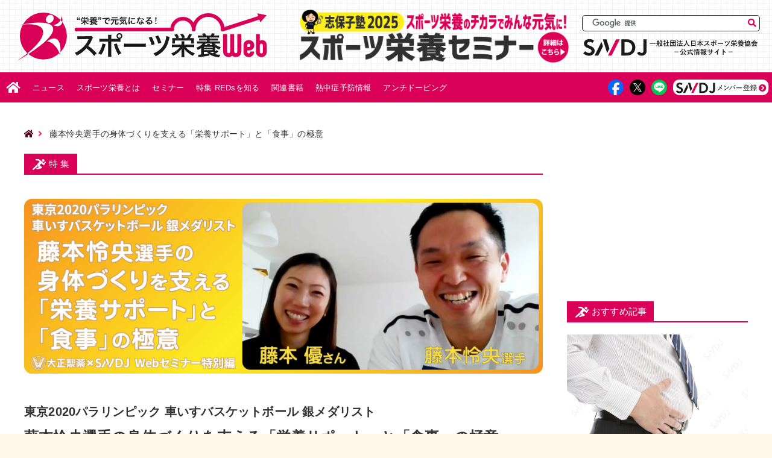

--- FILE ---
content_type: text/html; charset=UTF-8
request_url: https://sndj-web.jp/feature/support/
body_size: 61794
content:
<!DOCTYPE html>
<html lang="ja">
<head prefix="og: http://ogp.me/ns# fb: http://ogp.me/ns/fb# article: http://ogp.me/ns/article#">
<meta charset="UTF-8">
<meta content="IE=edge" http-equiv="X-UA-Compatible">
<meta content="藤本怜央選手の身体づくりを支える「栄養サポート」と「食事」の極意 | スポーツ栄養Web【一般社団法人日本スポーツ栄養協会（SNDJ）公式情報サイト】" name="title">
<meta content="" name="description">
<meta content="width=device-width, initial-scale=1" name="viewport">
<!-- ▼ sns ▼ -->
<meta content="スポーツ栄養Web【一般社団法人日本スポーツ栄養協会（SNDJ）公式情報サイト】" property="og:site_name">
<meta content="藤本怜央選手の身体づくりを支える「栄養サポート」と「食事」の極意 | スポーツ栄養Web【一般社団法人日本スポーツ栄養協会（SNDJ）公式情報サイト】" property="og:title">
<meta content="article" property="og:type">
<meta content="https://sndj-web.jp/feature/support/" property="og:url">
<meta content="https://sndj-web.jp/feature/support/images/img-mv-ogimage.jpg" property="og:image">
<meta content="" property="og:description">
<meta content="ja_JP" property="og:locale">
<meta name="twitter:card" content="summary_large_image" >
<meta name="twitter:site" content="@sndj_jp" >
<!-- ▲ sns ▲ -->
<link rel="canonical" href="https://sndj-web.jp/feature/support/"> 
<link rel="icon" href="/images/favicon.svg" type="image/svg+xml">
<link rel="icon alternate" href="/images/favicon.ico" type="image/vnd.microsoft.icon">
<link href="/images/appleTouchIcon.png" rel="apple-touch-icon-precomposed">
<link href="/news/atom.xml" rel="alternate" type="application/rss+xml">
<link href="/css/slick.css" rel="stylesheet">
<link href='/css/reset.css?v=26131222857' rel="stylesheet">
<link href='/css/common.css?v=26131222857' rel="stylesheet">
  <link href='/news/css/news.css?v=26131222857' rel="stylesheet">

<link href='/feature/support/css/support.css?v=26131222857' rel="stylesheet">
<link href="https://use.fontawesome.com/releases/v5.4.1/css/all.css" rel="stylesheet">
<title>藤本怜央選手の身体づくりを支える「栄養サポート」と「食事」の極意 | スポーツ栄養Web【一般社団法人日本スポーツ栄養協会（SNDJ）公式情報サイト】</title>
<script async src="https://www.googletagmanager.com/gtag/js?id=UA-125052380-3"></script>
<script>
window.dataLayer = window.dataLayer || [];
function gtag(){dataLayer.push(arguments);}
gtag('js', new Date());
gtag('config', 'UA-125052380-3');
</script>
<script async src="https://www.googletagmanager.com/gtag/js?id=G-51RVQNKE5Y"></script>
<script>
window.dataLayer = window.dataLayer || [];
function gtag(){dataLayer.push(arguments);}
gtag('js', new Date());
gtag('config', 'G-51RVQNKE5Y');
</script>
<script async='async' src='https://www.googletagservices.com/tag/js/gpt.js'></script>
<script>
var googletag = googletag || {};
googletag.cmd = googletag.cmd || [];
</script>
<script>
googletag.cmd.push(function() {
googletag.defineSlot('/21811407451/スポーツ栄養WEB/sndj-web_main_top', [[300, 250], [728, 90]], 'div-gpt-ad-1555507075390-0').defineSizeMapping([ [ [1148,40], [[728,90]] ], [ [0,0], [[300,250]] ] ]).addService(googletag.pubads());
googletag.defineSlot('/21811407451/スポーツ栄養WEB/sndj-web_main_middle', [[300, 250], [728, 90]], 'div-gpt-ad-1555507100226-0').defineSizeMapping([ [ [1148,40], [[728,90]] ], [ [0,0], [[300,250]] ] ]).addService(googletag.pubads());
googletag.defineSlot('/21811407451/スポーツ栄養WEB/sndj-web_main_bottom', [[300, 250], [728, 90]], 'div-gpt-ad-1555507129586-0').defineSizeMapping([ [ [1148,40], [[728,90]] ], [ [0,0], [[300,250]] ] ]).addService(googletag.pubads());
googletag.defineSlot('/21811407451/スポーツ栄養WEB/sndj-web_side_top', [[300, 250], [300, 600]], 'div-gpt-ad-1555507192801-0').addService(googletag.pubads());
googletag.defineSlot('/21811407451/スポーツ栄養WEB/sndj-web_side_middle', [300, 250], 'div-gpt-ad-1555507223593-0').addService(googletag.pubads());
googletag.defineSlot('/21811407451/スポーツ栄養WEB/sndj-web_side_bottom', [300, 250], 'div-gpt-ad-1555507254502-0').addService(googletag.pubads());
googletag.pubads().enableSingleRequest();
googletag.pubads().collapseEmptyDivs();
googletag.enableServices();
});
</script>
</head>

<body ontouchstart="">
<!-- ▼ header ▼ -->
  <header id="pageTop">
    <div class="wrap">
      <div class="siteTitle">
        <h1 class="mainTitle"><a href="/"><img alt="スポーツ栄養WEB 栄養で元気になる！" src="/images/logo-sndjweb.svg"></a></h1>
      </div>
      <div class="spInfo">
        <a href="/seminar/" onclick="gtag('event', 'クリック数', {'event_category': '広告','event_label': '志保子塾2024-inHeader'});"><img src="/images/sp-shihokojuku2023.png" alt="SNDJ志保子塾2024 ビジネスパーソンのためのスポーツ栄養セミナー"></a>
      </div>
      <div class="item">
        <div class="searchBox">
          <form action="https://google.com/cse" id="cse-search-box" method="get" name="cse-search-box" target="_blank">
            <input name="cx" type="hidden" value="010502202187969699393:ncqdcgvo2_e">
            <input name="ie" type="hidden" value="UTF-8">
            <input class="textArea" name="q" size="31" type="text">
            <input class="btn fas" name="sa" type="submit" value="&#xf002;">
          </form>
          <script src="//www.google.com/cse/brand?form=cse-search-box&lang=ja" type="text/javascript">
          </script>
        </div>
        <div class="subTitle">
          <a href="https://sndj.jp/" target="_blank" rel="noopener noreferrer"><img alt="一般社団法人日本スポーツ栄養協会 SNDJ公式情報サイト" src="/images/logo-sndj.svg"></a>
        </div>
      </div>
    </div>
  </header>
  <!-- ▲ header ▲ -->
  <!-- ▼ subHeader ▼ -->
  <div class="subHeader">
    <ul>
      <li><a href="#pageTop" class="menuBtn">
        <div>
          <span></span>
          <span></span>
          <span></span>
        </div>
      </a></li>
      <li class="menu">MENU</li>
      <li class="facebook"><a href='https://www.facebook.com/sharer/sharer.php?src=bm&u=https%3A%2F%2Fsndj-web.jp%2Ffeature%2Fsupport%2F&t=%E8%97%A4%E6%9C%AC%E6%80%9C%E5%A4%AE%E9%81%B8%E6%89%8B%E3%81%AE%E8%BA%AB%E4%BD%93%E3%81%A5%E3%81%8F%E3%82%8A%E3%82%92%E6%94%AF%E3%81%88%E3%82%8B%E3%80%8C%E6%A0%84%E9%A4%8A%E3%82%B5%E3%83%9D%E3%83%BC%E3%83%88%E3%80%8D%E3%81%A8%E3%80%8C%E9%A3%9F%E4%BA%8B%E3%80%8D%E3%81%AE%E6%A5%B5%E6%84%8F%20%7C%20%E3%82%B9%E3%83%9D%E3%83%BC%E3%83%84%E6%A0%84%E9%A4%8AWeb%E3%80%90%E4%B8%80%E8%88%AC%E7%A4%BE%E5%9B%A3%E6%B3%95%E4%BA%BA%E6%97%A5%E6%9C%AC%E3%82%B9%E3%83%9D%E3%83%BC%E3%83%84%E6%A0%84%E9%A4%8A%E5%8D%94%E4%BC%9A%EF%BC%88SNDJ%EF%BC%89%E5%85%AC%E5%BC%8F%E6%83%85%E5%A0%B1%E3%82%B5%E3%82%A4%E3%83%88%E3%80%91' target="_blank" rel="noopener noreferrer"><img alt="facebook" src="/images/sns-facebook.svg"></a></li>
      <li><a href='http://twitter.com/share?url=https%3A%2F%2Fsndj-web.jp%2Ffeature%2Fsupport%2F&text=%E8%97%A4%E6%9C%AC%E6%80%9C%E5%A4%AE%E9%81%B8%E6%89%8B%E3%81%AE%E8%BA%AB%E4%BD%93%E3%81%A5%E3%81%8F%E3%82%8A%E3%82%92%E6%94%AF%E3%81%88%E3%82%8B%E3%80%8C%E6%A0%84%E9%A4%8A%E3%82%B5%E3%83%9D%E3%83%BC%E3%83%88%E3%80%8D%E3%81%A8%E3%80%8C%E9%A3%9F%E4%BA%8B%E3%80%8D%E3%81%AE%E6%A5%B5%E6%84%8F%20%7C%20%E3%82%B9%E3%83%9D%E3%83%BC%E3%83%84%E6%A0%84%E9%A4%8AWeb%E3%80%90%E4%B8%80%E8%88%AC%E7%A4%BE%E5%9B%A3%E6%B3%95%E4%BA%BA%E6%97%A5%E6%9C%AC%E3%82%B9%E3%83%9D%E3%83%BC%E3%83%84%E6%A0%84%E9%A4%8A%E5%8D%94%E4%BC%9A%EF%BC%88SNDJ%EF%BC%89%E5%85%AC%E5%BC%8F%E6%83%85%E5%A0%B1%E3%82%B5%E3%82%A4%E3%83%88%E3%80%91&hashtags=スポーツ栄養' target="_blank" rel="noopener noreferrer"><img alt="twitter" src="/images/sns-twitter.svg"></a></li>
      <li><a href="http://line.me/R/msg/text/?https%3A%2F%2Fsndj-web.jp%2Ffeature%2Fsupport%2F" target="_blank" rel="noopener noreferrer"><img alt="LINE" src="/images/sns-line.svg"></a></li>
      <li><a href="/sndj-club/member/about.php"><img alt="SNDJメンバー登録" src="/images/btn-sndjmem.svg"></a></li>
    </ul>
  </div>
  <!-- ▲ subHeader ▲ -->
  <!-- ▼ nav ▼ -->
  <nav>
    <ul>
      <li class="home"><a href="/"><img alt="ホーム" src="/images/icon-home.svg"></a></li>
      <li><a href="/news/">ニュース</a></li>
      <li><a href="/what/">スポーツ栄養とは</a></li>
      <li><a href="/seminar/">セミナー<span>・イベント</span></a></li>
      <li><a href="/reds/">特集 REDsを知る<span class="mobileOnly">・見つける・治す・予防する</span></a></li>
      <li><a href="/book/"><span>スポーツ栄養の</span>関連書籍</a></li>
      <li><a href="/feature/heatstroke/">熱中症予防情報</a></li>


      <li><a href="/anti-doping/">アンチドーピング<span>情報</span></a></li>

      <li class="mobileOnly"><a href="/about/contact/"><span>公認スポーツ</span>栄養士を探す</a></li>
      <li class="mobileOnly"><a href="/sndj-club/about.php">SNDJクラブ会員登録</a></li>
      <li class="mobileOnly"><a href="/sndj-club/member/about.php">SNDJメンバー会員登録</a></li>
      <li class="mobileOnly"><a href="/about/description.php">このサイトについて</a></li>
      <li class="mobileOnly"><a href="/about/terms.php">利用規約</a></li>
      <li class="mobileOnly"><a href="/about/privacypolicy.php">個人情報保護方針</a></li>
      <li class="mobileOnly"><a href="/about/contact/">お問い合わせ</a></li>
      <li class="searchBox">
        <form action="https://google.com/cse" id="cse-search-box" method="get" name="cse-search-box" target="_blank">
          <input name="cx" type="hidden" value="010502202187969699393:ncqdcgvo2_e">
          <input name="ie" type="hidden" value="UTF-8">
          <input class="textArea" name="q" size="31" type="text">
          <input class="btn fas" name="sa" type="submit" value="&#xf002;">
        </form>
        <script src="//www.google.com/cse/brand?form=cse-search-box&lang=ja" type="text/javascript"></script>
      </li>
      <li  class="sns facebook"><a href='https://www.facebook.com/sharer/sharer.php?src=bm&u=https%3A%2F%2Fsndj-web.jp%2Ffeature%2Fsupport%2F&t=%E8%97%A4%E6%9C%AC%E6%80%9C%E5%A4%AE%E9%81%B8%E6%89%8B%E3%81%AE%E8%BA%AB%E4%BD%93%E3%81%A5%E3%81%8F%E3%82%8A%E3%82%92%E6%94%AF%E3%81%88%E3%82%8B%E3%80%8C%E6%A0%84%E9%A4%8A%E3%82%B5%E3%83%9D%E3%83%BC%E3%83%88%E3%80%8D%E3%81%A8%E3%80%8C%E9%A3%9F%E4%BA%8B%E3%80%8D%E3%81%AE%E6%A5%B5%E6%84%8F%20%7C%20%E3%82%B9%E3%83%9D%E3%83%BC%E3%83%84%E6%A0%84%E9%A4%8AWeb%E3%80%90%E4%B8%80%E8%88%AC%E7%A4%BE%E5%9B%A3%E6%B3%95%E4%BA%BA%E6%97%A5%E6%9C%AC%E3%82%B9%E3%83%9D%E3%83%BC%E3%83%84%E6%A0%84%E9%A4%8A%E5%8D%94%E4%BC%9A%EF%BC%88SNDJ%EF%BC%89%E5%85%AC%E5%BC%8F%E6%83%85%E5%A0%B1%E3%82%B5%E3%82%A4%E3%83%88%E3%80%91' target="_blank" rel="noopener noreferrer"><img alt="facebook" src="/images/sns-facebook.svg"></a></li>
      <li  class="sns twitter"><a href='http://twitter.com/share?url=https%3A%2F%2Fsndj-web.jp%2Ffeature%2Fsupport%2F&text=%E8%97%A4%E6%9C%AC%E6%80%9C%E5%A4%AE%E9%81%B8%E6%89%8B%E3%81%AE%E8%BA%AB%E4%BD%93%E3%81%A5%E3%81%8F%E3%82%8A%E3%82%92%E6%94%AF%E3%81%88%E3%82%8B%E3%80%8C%E6%A0%84%E9%A4%8A%E3%82%B5%E3%83%9D%E3%83%BC%E3%83%88%E3%80%8D%E3%81%A8%E3%80%8C%E9%A3%9F%E4%BA%8B%E3%80%8D%E3%81%AE%E6%A5%B5%E6%84%8F%20%7C%20%E3%82%B9%E3%83%9D%E3%83%BC%E3%83%84%E6%A0%84%E9%A4%8AWeb%E3%80%90%E4%B8%80%E8%88%AC%E7%A4%BE%E5%9B%A3%E6%B3%95%E4%BA%BA%E6%97%A5%E6%9C%AC%E3%82%B9%E3%83%9D%E3%83%BC%E3%83%84%E6%A0%84%E9%A4%8A%E5%8D%94%E4%BC%9A%EF%BC%88SNDJ%EF%BC%89%E5%85%AC%E5%BC%8F%E6%83%85%E5%A0%B1%E3%82%B5%E3%82%A4%E3%83%88%E3%80%91&hashtags=スポーツ栄養' target="_blank" rel="noopener noreferrer"><img alt="twitter" src="/images/sns-twitter.svg"></a></li>
      <li  class="sns line"><a href="http://line.me/R/msg/text/?https%3A%2F%2Fsndj-web.jp%2Ffeature%2Fsupport%2F" target="_blank" rel="noopener noreferrer"><img alt="LINE" src="/images/sns-line.svg"></a></li>
      <li class="sns sndjMember"><a href="/sndj-club/member/about.php"><img alt="SNDJメンバー登録" src="/images/btn-sndjmem.svg"></a></li>
      <li class="sns spBtn">
        <a href='https://www.facebook.com/sharer/sharer.php?src=bm&u=https%3A%2F%2Fsndj-web.jp%2Ffeature%2Fsupport%2F&t=%E8%97%A4%E6%9C%AC%E6%80%9C%E5%A4%AE%E9%81%B8%E6%89%8B%E3%81%AE%E8%BA%AB%E4%BD%93%E3%81%A5%E3%81%8F%E3%82%8A%E3%82%92%E6%94%AF%E3%81%88%E3%82%8B%E3%80%8C%E6%A0%84%E9%A4%8A%E3%82%B5%E3%83%9D%E3%83%BC%E3%83%88%E3%80%8D%E3%81%A8%E3%80%8C%E9%A3%9F%E4%BA%8B%E3%80%8D%E3%81%AE%E6%A5%B5%E6%84%8F%20%7C%20%E3%82%B9%E3%83%9D%E3%83%BC%E3%83%84%E6%A0%84%E9%A4%8AWeb%E3%80%90%E4%B8%80%E8%88%AC%E7%A4%BE%E5%9B%A3%E6%B3%95%E4%BA%BA%E6%97%A5%E6%9C%AC%E3%82%B9%E3%83%9D%E3%83%BC%E3%83%84%E6%A0%84%E9%A4%8A%E5%8D%94%E4%BC%9A%EF%BC%88SNDJ%EF%BC%89%E5%85%AC%E5%BC%8F%E6%83%85%E5%A0%B1%E3%82%B5%E3%82%A4%E3%83%88%E3%80%91' target="_blank" rel="noopener noreferrer"><img alt="facebook" src="/images/sns-facebook.svg"></a>
        <a href='http://twitter.com/share?url=https%3A%2F%2Fsndj-web.jp%2Ffeature%2Fsupport%2F&text=%E8%97%A4%E6%9C%AC%E6%80%9C%E5%A4%AE%E9%81%B8%E6%89%8B%E3%81%AE%E8%BA%AB%E4%BD%93%E3%81%A5%E3%81%8F%E3%82%8A%E3%82%92%E6%94%AF%E3%81%88%E3%82%8B%E3%80%8C%E6%A0%84%E9%A4%8A%E3%82%B5%E3%83%9D%E3%83%BC%E3%83%88%E3%80%8D%E3%81%A8%E3%80%8C%E9%A3%9F%E4%BA%8B%E3%80%8D%E3%81%AE%E6%A5%B5%E6%84%8F%20%7C%20%E3%82%B9%E3%83%9D%E3%83%BC%E3%83%84%E6%A0%84%E9%A4%8AWeb%E3%80%90%E4%B8%80%E8%88%AC%E7%A4%BE%E5%9B%A3%E6%B3%95%E4%BA%BA%E6%97%A5%E6%9C%AC%E3%82%B9%E3%83%9D%E3%83%BC%E3%83%84%E6%A0%84%E9%A4%8A%E5%8D%94%E4%BC%9A%EF%BC%88SNDJ%EF%BC%89%E5%85%AC%E5%BC%8F%E6%83%85%E5%A0%B1%E3%82%B5%E3%82%A4%E3%83%88%E3%80%91&hashtags=スポーツ栄養' target="_blank" rel="noopener noreferrer"><img alt="twitter" src="/images/sns-twitter.svg"></a>
        <a href="http://line.me/R/msg/text/?https%3A%2F%2Fsndj-web.jp%2Ffeature%2Fsupport%2F" target="_blank" rel="noopener noreferrer"><img alt="LINE" src="/images/sns-line.svg"></a>
        <a href="/sndj-club/member/about.php"><img alt="SNDJメンバー登録" src="/images/btn-sndjmem.svg"></a>
      </li>
    </ul>
  </nav>
  <!-- ▲ nav ▲ -->
  
<!-- ▼ main ▼ -->
<main>
<!-- ▼ container ▼ -->
<div class="container">
<!-- ▼ container-l ▼ -->
<div class="container-l">

<div class="breadcrumb">
<ul>
<li><a href="/"><i class="fas fa-home"></i></a></li>
<li>藤本怜央選手の身体づくりを支える「栄養サポート」と「食事」の極意</li>
</ul>
</div>








<!-- ▼ article ▼ -->
<article>
<div class="cornerTitle">
<div class="wrap">特 集</div>
</div>

<div class="titleArea tokusyu-creatine">
<div class="img-mobile"><img src="images/img-mv-mobile.jpg" alt="東京2020パラリンピック 車いすバスケットボール 銀メダリスト 藤本怜央選手の身体づくりを支える「栄養サポート」と「食事」の極意"></div><div class="img-pc"><img src="images/img-mv-pc.jpg" alt="東京2020パラリンピック 車いすバスケットボール 銀メダリスト 藤本怜央選手の身体づくりを支える「栄養サポート」と「食事」の極意"></div>
<h1 class="bold"><span>東京2020パラリンピック 車いすバスケットボール 銀メダリスト</span><br>
藤本怜央選手の身体づくりを支える「栄養サポート」と「食事」の極意</h1>
</div>

<div class="information">
<div class="date">2022年11月25日 公開</div>
</div>
<!-- ▼ flexwrap ▼ -->
<div class="flexwrap">
<!-- ▼ entryBody ▼ -->
<div class="entryBody">

<p class="bold">
2022年5月、車いすバスケ パラリンピック銀メダリスト・藤本怜央選手を迎えて開催した大正製薬株式会社主催・一般社団法人日本スポーツ栄養協会（SNDJ）後援のWebセミナー『勝つための糖質摂取とエネルギーマネジメント』は、おかげさまで約1,000名に参加いただいた大好評のセミナーでした（<a href="https://sndj-web.jp/news/001772.php" target="_blank" rel="noopener noreferrer">詳細はこちら</a>）。
</p>
<p class="bold">
セミナーでは、藤本選手の栄養サポートを長年行っている鈴木志保子SNDJ理事長とともに、どのように身体づくりを行ってきたかを食生活から振り返るなか、藤本選手の奥様・優さんによる食生活手料理のすばらしさに皆が感動。視聴者アンケートでもレシピを教えてほしい！ との声が多数寄せられました。そこで今回、食生活談義の様子と、リクエストの多かったメニューのレシピを特別にご紹介する特別編をお届けいたします！
</p>

<h2>目次 -CONTENTS-</h2>
<div class="waku-support">
<p style="margin-bottom: 10px;"><a href="index.php">このコーナーについて</a></p>

<div><a href="https://sndj-web.jp/feature/support/001.php">１．藤本怜央選手の身体づくり</a></div>

<div><a href="https://sndj-web.jp/feature/support/002.php">２．トップアスリートの食事「朝食」</a></div>

<div><a href="https://sndj-web.jp/feature/support/003.php">３．トップアスリートの食事「昼食」</a></div>

<div><a href="https://sndj-web.jp/feature/support/004.php">４．トップアスリートの食事「夕食」</a></div>

<div><a href="https://sndj-web.jp/feature/support/005.php">５．特製メニューのレシピ公開！「発酵スパイスカレー」「お手軽グラノーラ」</a></div>

<div><a href="https://sndj-web.jp/feature/support/006.php">６．藤本怜央選手への応援メッセージ（一部抜粋紹介）</a></div>

</div>

<h2>藤本選手のプロフィール</h2>
<div class="bg-food">
<p class="newsVisual"><img src="images/img-pro-1.jpg" alt="藤本 怜央 選手"></p>
<h3 class="largeCap">藤本 怜央（ふじもと れお）</h3>
<p>
静岡県出身。SUS所属。車いすバスケットボール選手。ドイツ・ブンデスリーガ「RSVランディル（<a href="https://rsvlahndill.de/" target="_blank" rel="noopener noreferrer">RSV Lahn-Dill</a>）」、日本では「<a href="https://miyagimax.net/" target="_blank" rel="noopener noreferrer">宮城MAX</a>」、車いすバスケットボール男子日本代表選手として活躍中。
</p>
<p>
小学3年生の春、交通事故で右足の膝下を失う。義足を履き、小学時代は主にサッカー、中・高校時代はバスケットボールに熱中。高校の終わりに出会った車いすバスケットに魅せられ、「立ってやるより、スピーディーで面白いバスケットができる」と思い車いすバスケットボールに転向。
</p>
<p>
日本選手権11連覇。パラリンピック5大会連続出場。東京2020パラリンピックではチームの大黒柱として、銀メダル獲得に貢献。2021年シーズンからドイツにRSVランディルに所属し、ドイツブンデスリーガ、ユーロリーグでの優勝を目指す。
</p>
<p>
◆こちらで「RSV Lahn-Dill」の試合が視聴できます<br>
<a href="https://sportdeutschland.tv/rsvlahndill" target="_blank" rel="noopener noreferrer">SPORT DEUTSCHLAND.TV</a>
</p>
<p>
<div class="textC caption"><img src="images/img-pro-2.webp" alt="藤本 怜央 選手">
<p class="textL">
2021年には東京2020パラリンピックで銀メダルを獲得（写真左）し、2022年5月には所属するRSVランディルでドイツブンデスリーガを制覇（写真右）。藤本選手とともにトロフィーを掲げているのは、日本代表、RSVランディルのチームメイト・香西宏昭 選手
</p>
</div>

<h4>主な実績</h4>
<ul>
<li>東京2020パラリンピック2位</li>
<li>2019アジアオセアニアチャンピョンシップ4位</li>
<li>2019三菱電機ワールドチャレンジカップ3位</li>
<li>2019天皇杯第47回日本車いすバスケットボール選手権大会優勝（11連覇）</li>
<li>パラリンピック5大会連続出場（アテネ・北京・ロンドン・リオデジャネイロ・東京）</li>
</ul>
<p class="button">
<a href="https://www.sus-athlete.com/?cn=100005" target="_blank" rel="noopener noreferrer">藤本怜央オフィシャルブログ</a>
</p>
<p class="newsVisual"><a class="imgLink" href="https://brand.taisho.co.jp/lipovitan/sports/" target="_blank" rel="noopener noreferrer"><img src="https://sndj-web.jp/feature/support/tn-lipovitan-for-sports.jpg" alt="リポビタン for Sports ブランドサイト"></a></p>
<div class="button">
<a href="https://brand.taisho.co.jp/lipovitan/sports/" target="_blank" rel="noopener noreferrer">リポビタン for Sports ブランドサイト</a>
</div>
</div>



</div>
<!-- ▲ entryBody ▲ -->
<!-- ▼ snsButton ▼ -->
<div class="snsButton sticky">
              <div class="wrap">
                <div><a class="sns-facebook" href='https://www.facebook.com/sharer/sharer.php?src=bm&u=https%3A%2F%2Fsndj-web.jp%2Ffeature%2Fsupport%2F&t=%E8%97%A4%E6%9C%AC%E6%80%9C%E5%A4%AE%E9%81%B8%E6%89%8B%E3%81%AE%E8%BA%AB%E4%BD%93%E3%81%A5%E3%81%8F%E3%82%8A%E3%82%92%E6%94%AF%E3%81%88%E3%82%8B%E3%80%8C%E6%A0%84%E9%A4%8A%E3%82%B5%E3%83%9D%E3%83%BC%E3%83%88%E3%80%8D%E3%81%A8%E3%80%8C%E9%A3%9F%E4%BA%8B%E3%80%8D%E3%81%AE%E6%A5%B5%E6%84%8F%20%7C%20%E3%82%B9%E3%83%9D%E3%83%BC%E3%83%84%E6%A0%84%E9%A4%8AWeb%E3%80%90%E4%B8%80%E8%88%AC%E7%A4%BE%E5%9B%A3%E6%B3%95%E4%BA%BA%E6%97%A5%E6%9C%AC%E3%82%B9%E3%83%9D%E3%83%BC%E3%83%84%E6%A0%84%E9%A4%8A%E5%8D%94%E4%BC%9A%EF%BC%88SNDJ%EF%BC%89%E5%85%AC%E5%BC%8F%E6%83%85%E5%A0%B1%E3%82%B5%E3%82%A4%E3%83%88%E3%80%91' target="_blank" rel="noopener noreferrer"><img alt="facebook" src="/images/sns-facebook.svg"></a></div>
                <div><a class="sns-twitter" href='http://twitter.com/share?url=https%3A%2F%2Fsndj-web.jp%2Ffeature%2Fsupport%2F&text=%E8%97%A4%E6%9C%AC%E6%80%9C%E5%A4%AE%E9%81%B8%E6%89%8B%E3%81%AE%E8%BA%AB%E4%BD%93%E3%81%A5%E3%81%8F%E3%82%8A%E3%82%92%E6%94%AF%E3%81%88%E3%82%8B%E3%80%8C%E6%A0%84%E9%A4%8A%E3%82%B5%E3%83%9D%E3%83%BC%E3%83%88%E3%80%8D%E3%81%A8%E3%80%8C%E9%A3%9F%E4%BA%8B%E3%80%8D%E3%81%AE%E6%A5%B5%E6%84%8F%20%7C%20%E3%82%B9%E3%83%9D%E3%83%BC%E3%83%84%E6%A0%84%E9%A4%8AWeb%E3%80%90%E4%B8%80%E8%88%AC%E7%A4%BE%E5%9B%A3%E6%B3%95%E4%BA%BA%E6%97%A5%E6%9C%AC%E3%82%B9%E3%83%9D%E3%83%BC%E3%83%84%E6%A0%84%E9%A4%8A%E5%8D%94%E4%BC%9A%EF%BC%88SNDJ%EF%BC%89%E5%85%AC%E5%BC%8F%E6%83%85%E5%A0%B1%E3%82%B5%E3%82%A4%E3%83%88%E3%80%91&hashtags=スポーツ栄養' target="_blank" rel="noopener noreferrer"><img alt="Twitter" src="/images/sns-twitter.svg"></a></div>
                <div><a class="sns-line" href='http://line.me/R/msg/text/?https%3A%2F%2Fsndj-web.jp%2Ffeature%2Fsupport%2F' target="_blank" rel="noopener noreferrer"><img alt="LINE" src="/images/sns-line.svg"></a></div>
              </div>
            </div>

<!-- ▲ snsButton ▲ -->
</div>
<!-- ▲ flexwrap ▲ -->

</article>
<!-- ▲ article ▲ -->
<!-- ▼ adArea ▼ -->
<div class="adArea">
<div id='div-gpt-ad-1555507075390-0'>
<script>googletag.cmd.push(function() { googletag.display('div-gpt-ad-1555507075390-0'); });</script>
</div>
</div>
<!-- ▲ adArea ▲ -->
<!-- ▼ ニュース・トピックス ▼ -->
<div class="cornerTitle">
<div class="wrap">ニュース・トピックス</div>
</div>
<!-- ▼ box-a ▼ -->
<div class="box-a">

<div class="item">
<div class="thumbnail">
<a href="https://sndj-web.jp/news/003733.php">

<img  src="https://sndj-web.jp/news/images/tn-20190710.jpg" alt="週末にまとめて運動しても体力向上に有効　香港の5千人規模の横断研究の報告">

</a>
</div>
<div class="summary">
<div class="date">2026年01月31日</div>
<div class="tag">

<a href="https://sndj-web.jp/news/genki/">元気・健康</a>

</div>
<div class="title"><a href="https://sndj-web.jp/news/003733.php">週末にまとめて運動しても体力向上に有効　香港の5千人規模の横断研究の報告</a></div>
</div>
</div>

<div class="item">
<div class="thumbnail">
<a href="https://sndj-web.jp/news/003735.php">

<img  src="https://sndj-web.jp/news/images/tn-003735.jpg" alt="スポーツ審判員の約2割が不安や抑うつ傾向　年齢・女性であること・経験・試合スケジュールなどがリスク">

</a>
</div>
<div class="summary">
<div class="date">2026年01月30日</div>
<div class="tag">

<a href="https://sndj-web.jp/news/genki/">元気・健康</a>

</div>
<div class="title"><a href="https://sndj-web.jp/news/003735.php">審判の2割が不安や抑うつ傾向　年齢・女性であること・経験・試合スケジュールなどリスク</a></div>
</div>
</div>

<div class="item">
<div class="thumbnail">
<a href="https://sndj-web.jp/news/003734.php">

<img  src="https://sndj-web.jp/news/images/tn-001905.jpg" alt="男子は身体的でチームメイトから、女子は心理的で指導者から　スポーツにおける子ども虐待を性差で検証　システマティックレビュー">

</a>
</div>
<div class="summary">
<div class="date">2026年01月29日</div>
<div class="tag">

<a href="https://sndj-web.jp/news/children/">子ども・部活動</a>

</div>
<div class="title"><a href="https://sndj-web.jp/news/003734.php">男子は身体的で仲間から、女子は心理的で指導者から　スポーツにおける子ども虐待を性差で検証</a></div>
</div>
</div>

<div class="item">
<div class="thumbnail">
<a href="https://sndj-web.jp/news/003730.php">

<img  src="https://sndj-web.jp/news/images/tn-003730.jpg" alt="夜中に目が覚める原因は栄養不足？ 高齢者の睡眠の質の低下に栄養不良とフレイルが関連">

</a>
</div>
<div class="summary">
<div class="date">2026年01月28日</div>
<div class="tag">

<a href="https://sndj-web.jp/news/counseling/">栄養指導</a>

</div>
<div class="title"><a href="https://sndj-web.jp/news/003730.php">夜中に目が覚める原因は栄養不足？ 高齢者の睡眠の質の低下に栄養不良とフレイルが関連</a></div>
</div>
</div>

<div class="item">
<div class="thumbnail">
<a href="https://sndj-web.jp/news/003729.php">

<img  src="https://sndj-web.jp/news/images/tn-003729.jpg" alt="日本の食品ロスは毎日「茶碗一膳ぶん」、年間500万トン　消費者庁が『食品ロス削減ガイドブック』公開">

</a>
</div>
<div class="summary">
<div class="date">2026年01月27日</div>
<div class="tag">

<a href="https://sndj-web.jp/news/counseling/">栄養指導</a>

</div>
<div class="title"><a href="https://sndj-web.jp/news/003729.php">日本の食品ロスは毎日「茶碗一膳ぶん」、年間500万トン　『食品ロス削減ガイドブック』公開</a></div>
</div>
</div>

<div class="item">
<div class="thumbnail topicsLabel_recommend">
<a href="https://sndj-web.jp/news/003725.php">

<img  src="https://sndj-web.jp/news/images/tn-20190920.jpg" alt="WHOが初の「肥満治療におけるGLP-1薬の国際ガイドライン」策定　GLP-1薬・食事・運動の包括的アプローチ強調">

</a>
</div>
<div class="summary">
<div class="date">2026年01月26日</div>
<div class="tag">

<a href="https://sndj-web.jp/news/counseling/">栄養指導</a>

</div>
<div class="title"><a href="https://sndj-web.jp/news/003725.php">WHO「肥満治療におけるGLP-1薬の国際ガイドライン」 GLP-1薬・食事・運動の包括的アプローチ強調</a></div>
</div>
</div>

<div class="item">
<div class="thumbnail">
<a href="https://sndj-web.jp/news/003728.php">

<img  src="https://sndj-web.jp/news/images/tn-20190328.jpg" alt="小学生の体力向上に「運動」「スクリーンタイム管理」「睡眠」の相乗効果が関連　早稲田大学">

</a>
</div>
<div class="summary">
<div class="date">2026年01月25日</div>
<div class="tag">

<a href="https://sndj-web.jp/news/children/">子ども・部活動</a>

</div>
<div class="title"><a href="https://sndj-web.jp/news/003728.php">小学生の体力向上に「運動」「スクリーンタイム管理」「睡眠」の相乗効果が関連</a></div>
</div>
</div>

<div class="item">
<div class="thumbnail topicsLabel_recommend">
<a href="https://sndj-web.jp/news/003727.php">

<img  src="https://sndj-web.jp/news/images/tn-003727.jpg" alt="食塩摂取量は平均9.6gとなり過去12年間で最低　令和6年「国民健康・栄養調査」②【栄養、身体活動、睡眠、飲酒、喫煙の状況】">

</a>
</div>
<div class="summary">
<div class="date">2026年01月24日</div>
<div class="tag">

<a href="https://sndj-web.jp/news/counseling/">栄養指導</a>

</div>
<div class="title"><a href="https://sndj-web.jp/news/003727.php">食塩摂取量は平均9.6gとなり過去12年間で最低　令和6年「国民健康・栄養調査」②</a></div>
</div>
</div>

<div class="item">
<div class="thumbnail topicsLabel_recommend">
<a href="https://sndj-web.jp/news/003726.php">

<img  src="https://sndj-web.jp/news/images/tn-20200121.jpg" alt="糖尿病が強く疑われる人は約1,100万人で継続して増加　令和6年「国民健康・栄養調査」①【体格、生活習慣、糖尿病、身体の状況】">

</a>
</div>
<div class="summary">
<div class="date">2026年01月24日</div>
<div class="tag">

<a href="https://sndj-web.jp/news/statistics/">調査・統計</a>

</div>
<div class="title"><a href="https://sndj-web.jp/news/003726.php">糖尿病が強く疑われる人は約1,100万人で継続して増加　令和6年「国民健康・栄養調査」①</a></div>
</div>
</div>

</div>
<div class="buttonWide forNews">
<a href="/news/">もっと見る</a>
</div>
<!-- ▲ box-a ▲ -->
<!-- ▲ ニュース・トピックス ▲ -->
<!-- ▼ adArea ▼ -->
<div class="adArea">
<div id='div-gpt-ad-1555507100226-0'>
<script>googletag.cmd.push(function() { googletag.display('div-gpt-ad-1555507100226-0'); });</script>
</div>
</div>
<!-- ▲ adArea ▲ -->
<!-- ▼ seminar ▼ -->
<div class="seminar-wrap"></div>
<!-- ▲ seminar ▲ -->
<!-- ▼ box-c ▼ -->
<div class="box-c">
<div class="item">
            <div class="cornerTitle">
              <div class="wrap">REDsを知る</div>
            </div><a href="/reds/"><img alt="スポーツ栄養とは" src="/reds/images/img-1.png"></a>
            <ul>
              <li>
                <div class="tag">
                  Chapter1
                </div>
                <div class="title">
                  <a href="/reds/">特集「REDsを知る・見つける・治す・予防する」</a>
                </div>
                <ul>
                <li><a href="/reds/01/01.php">1. はじめに「IOCコンセンサスリポートとは」</a></li>
                <li><a href="/reds/01/02.php">2. REDsを知る</a></li>
                <li><a href="/reds/01/03.php">3. REDsを見つける</a></li>
                <li><a href="/reds/01/04.php">4. REDsを治す・予防する</a></li>
                <li><a href="/reds/01/05.php">5. おわりに「スポーツからREDsをなくすために」</a></li>
              </ul></li>
              <li>
                <div class="tag">
                  Chapter2
                </div>
                <div class="title">
                  <a href="/reds/tools/">配布・学習・指導用ツール ダウンロード</a>
                </div>
              </li>
              <li>
                <div class="tag">
                  Chapter3
                </div>
                <div class="title">
                  <a href="/reds/under-construction.php">REDs関連情報</a>
                </div>
              </li>
            </ul>
          </div><div class="item">
  <div class="cornerTitle">
    <div class="wrap">トップアスリートの食事</div>
  </div>
  <a href="/feature/support/">
    <img alt="東京2020パラリンピック 車いすバスケットボール 銀メダリスト藤本怜央選手の身体づくりを支える「栄養サポート」と「食事」の極意" src="/images/tn-fujimoto.webp">
  </a>
  <ul>
    <li>
      <div class="tag">Chapter1 </div>
      <div class="title">
        <a href="/feature/support/001.php">藤本怜央選手の身体づくり</a>
      </div>
    </li>
    <li>
      <div class="tag">Chapter2 </div>
      <div class="title">
        <a href="/feature/support/002.php">トップアスリートの食事「朝食」</a>
      </div>
    </li>
    <li>
      <div class="tag">Chapter3 </div>
      <div class="title">
        <a href="/feature/support/003.php">トップアスリートの食事「昼食」</a>
      </div>
    </li>
    <li>
      <div class="tag">Chapter4 </div>
      <div class="title">
        <a href="/feature/support/004.php">トップアスリートの食事「夕食」</a>
      </div>
    </li>
    <li>
      <div class="tag">Chapter5 </div>
      <div class="title">
        <a href="/feature/support/005.php">特製メニューのレシピ公開！</a>
      </div>
    </li>
    <li>
      <div class="tag">Chapter6 </div>
      <div class="title">
        <a href="/feature/support/006.php">藤本怜央選手への応援メッセージ</a>
      </div>
    </li>
    <li>
      <div class="tag">Chapter0 </div>
      <div class="title">
        <a href="/feature/support/">このコーナーについて</a>
      </div>
    </li>
  </ul>
</div></div>
<!-- ▲ box-c ▲ -->
<!-- ▼ adArea ▼ -->
<div class="adArea">
<div id='div-gpt-ad-1555507129586-0'>
<script>googletag.cmd.push(function() { googletag.display('div-gpt-ad-1555507129586-0'); });</script>
</div>
</div>
<!-- ▲ adArea ▲ -->
<!-- ▼ box-b ▼ -->
<div class="box-c">
<div class="item">
            <div class="cornerTitle">
              <div class="wrap">スポーツ栄養とは</div>
            </div><a href="/what/"><img alt="スポーツ栄養とは" src="/images/tn-what.jpg"></a>
            <ul>
              <li>
                <div class="tag">
                  Chapter1
                </div>
                <div class="title">
                  <a href="/what/">スポーツ栄養とは</a>
                </div>
              </li>
              <li>
                <div class="tag">
                  Chapter2
                </div>
                <div class="title">
                  <a href="/what/#c2">公認スポーツ栄養士とは</a>
                </div>
              </li>
              <li>
                <div class="tag">
                  Chapter3
                </div>
                <div class="title">
                  <a href="/what/#c3">さまざまなシーンでのスポーツ栄養</a>
                </div>
              </li>
              <li>
                <div class="tag">
                  Chapter4
                </div>
                <div class="title">
                  <a href="/what/#c4">スポーツ栄養で日本を元気に！</a> 
                </div>
              </li>
            </ul>
          </div>
<div class="item">
            <div class="cornerTitle">
              <div class="wrap">アンチドーピング情報</div>
            </div><a href="/anti-doping/"><img alt="アンチドーピング情報" src="/images/tn-anti-doping.png"></a>
            <ul>
              <li>
                <div class="tag">
                  Chapter0
                </div>
                <div class="title">
                  <a href="/anti-doping/">はじめよう！アンチ・ドーピング習慣</a>
                </div>
              </li>
              <li>
                <div class="tag">
                  Chapter1
                </div>
                <div class="title">
                  <a href="/anti-doping/chapter1.php">サプリメントの活用</a>
                </div>
              </li>
              <li>
                <div class="tag">
                  Chapter2
                </div>
                <div class="title">
                  <a href="/anti-doping/chapter2.php">アンチ・ドーピング活動の基礎知識</a>
                </div>
              </li>
              <li>
                <div class="tag">
                  Chapter3
                </div>
                <div class="title">
                  <a href="/anti-doping/chapter3/">安全性の高い認証プログラムを通過した商品リスト</a>
                </div>
              </li>
            </ul>
          </div>
</div>
<!-- ▲ box-b ▲ -->
<!-- ▼ box-c ▼ -->
<div class="box-c">
<div class="item">
            <div class="cornerTitle">
              <div class="wrap">SNDJクラブ会員登録</div>
            </div><a href="/sndj-club/about.php"><img alt="SNDJクラブ会員登録" src="/images/tn-sndjClub.png"></a>
            <p class="text">スポーツ栄養の情報を得たい方、関心のある方はどなたでも無料でご登録いただけます。下記よりご登録ください！</p>
            <div class="button">
              <a href="/sndj-club/about.php">登録はこちら</a>
            </div>
          </div>
<div class="item">
            <div class="cornerTitle">
              <div class="wrap">SNDJメンバー登録</div>
            </div><a href="/sndj-club/member/about.php"><img alt="SNDJメンバー登録" src="/images/tn-member.jpg"></a>
            <p class="text">公認スポーツ栄養士・管理栄養士・栄養士向けのスキルアップセミナーや交流会の開催、専門情報の共有、お仕事相談などを行います。下記よりご登録ください！</p>
            <div class="button">
              <a href="/sndj-club/member/about.php">登録はこちら</a>
            </div>
          </div>
</div>
<!-- ▲ box-c ▲ -->
<!-- ▼ box-c ▼ -->
<div class="box-c">
<div class="item">
              <div class="cornerTitle">
                <div class="wrap">特集</div>
              </div>
              <ul class="box-c_banner">
                <li><a href="/feature/heatstroke/"><img alt="熱中症予防情報" src="/images/slide-20210727.jpg">熱中症予防情報</a></li>
                <li><a href="/news/000101.php"><img alt="SNDJユニフォーム注文受付中" src="/images/slide-20190509.png">SNDJユニフォーム注文受付中！</a></li>
              </ul>
            </div><div class="item">
            <div class="cornerTitle">
              <div class="wrap">元気”いなり”プロジェクト</div>
            </div><a href="/feature/genki-inari/"><img alt="元気”いなり”プロジェクト" src="/feature/images/genki-inari/thumbnail.jpg"></a>
            
            <ul>
              <li>
                <div class="tag">
                  はじめに
                </div>
                <div class="title">
                  <a href="/feature/genki-inari/">「スポーツ栄養で元気づくり推進委員会」と共催企業</a>
                </div>
              </li>
              <li>
                <div class="tag">
                  第1回　キックオフ座談会
                </div>
                <div class="title">
                  <a href="/feature/genki-inari/01.php">「いなり寿司」をアスリートに勧める理由とは？</a>
                </div>
              </li>
              <li>
                <div class="tag">
                  第2回　横浜FC
                </div>
                <div class="title">
                  <a href="/feature/genki-inari/02.php">運動後の補食としてのいなり寿司 ✕ 横浜FC</a>
                </div>
              </li>
              <li>
                <div class="tag">
                  第3回　横浜FC　パフォーマンスアップのための食生活１
                </div>
                <div class="title">
                  <a href="/feature/genki-inari/03.php">南 雄太選手・田代真一選手インタビュー</a>
                </div>
              </li>
              <li>
                <div class="tag">
                  第4回　横浜FC　パフォーマンスアップのための食生活２
                </div>
                <div class="title">
                  <a href="/feature/genki-inari/04.php">佐藤謙介選手・斉藤光毅選手インタビュー</a>
                </div>
              </li>
              <li>
                <div class="tag">
                  第5回　日本体育大学ウエイトリフティング部
                </div>
                <div class="title">
                  <a href="/feature/genki-inari/05.php">大学生アスリートの身体づくりと食生活</a>
                </div>
              </li>
              <li>
                <div class="tag">
                  第6回　横浜FCサッカースクール
                </div>
                <div class="title">
                  <a href="/feature/genki-inari/06.php">ジュニアアスリートの発育・発達と食事</a>
                </div>
              </li>
            </ul>
          </div>
</div>
<!-- ▲ box-c ▲ -->

<!-- ▼ 新型コロナ特集　目次 ▼ -->
<div id="mokuji-covid19-common">
<div class="cornerTitle">
<div class="wrap">新型コロナウイルス感染症</div>
</div>

<div class="mokuji-covid19-common">
<a href="https://sndj-web.jp/feature/covid-19/"><div class="img-mobile"><img src="/feature/images/covid-19/mainVisual-mobile.jpg" alt="スポーツ栄養で日本を元気に！　新型コロナウイルス感染症情報"></div><div class="img-pc"><img src="/feature/images/covid-19/mainVisual-pc.jpg" alt="スポーツ栄養で日本を元気に！　新型コロナウイルス感染症情報"></div></a>

<div class="wrap">
<div class="corner">
<a href="/feature/covid-19/guide/01.php">
<div class="wrap2">
<div class="icon"><img class="noShadow" src="/feature/images/covid-19/icon-rensai.png" alt="連載「新型コロナウイルスで自粛中の食生活ガイド」"></div>
<div class="title">連載「新型コロナウイルスで<br class="pcOnly">自粛中の食生活ガイド」</div>
</div>
<div class="text">鈴木志保子理事長による連載です。コロナに負けないカラダをつくるためのノウハウをご紹介します。</div>
</a>
</div>

<div class="corner">
<a href="https://sndj-web.jp/feature/covid-19/movie/">
<div class="wrap2">
<div class="icon"><img class="noShadow" src="/feature/images/covid-19/icon-youtube.png" alt="【SNDJ動画】鈴木志保子と公認スポーツ栄養士による「元気が出る食事」"></div>
<div class="title">【SNDJ動画】公認スポーツ栄養士による元気が出る食事</div>
</div>
<div class="text">公認スポーツ栄養士の知識や経験から「元気になる」ためのアイディアをご紹介。動画による連載です。</div>
</a>
</div>
<div class="corner">
<a href="/feature/covid-19/survey/">
<div class="wrap2">
<div class="icon"><img class="noShadow" src="/feature/images/covid-19/icon-question.png" alt="新型コロナウイルス自粛生活における環境変化についてのアンケート調査結果"></div>
<div class="title">SNDJアンケート「新型コロナ自粛生活における環境変化について」</div>
</div>
<div class="text">日本スポーツ栄養協会が行った新型コロナに関するアンケート調査の結果報告です。</div>
</a>
</div>
<div class="corner">
<a href="https://sndj-web.jp/news/covid-19/">
<div class="wrap2">
<div class="icon"><img class="noShadow" src="/feature/images/covid-19/icon-news.png" alt="新型コロナウイルスに関するニュース・トピックス"></div>
<div class="title">新型コロナウイルスに関する<br class="pcOnly">ニュース・トピックス</div>
</div>
<div class="text">スポーツ栄養Webで配信した新型コロナウイルス感染症に関するニュース・トピックスです。</div>
</a>
</div>

<div class="corner">
<a href="https://sndj-web.jp/feature/covid-19/link.php">
<div class="wrap2">
<div class="icon"><img class="noShadow" src="/feature/images/covid-19/icon-links.png" alt="お役立ちリンク集"></div>
<div class="title">お役立ちリンク集</div>
</div>
<div class="text">国内外の新型コロナウイルス感染症に関するリンク集です。掲載情報は随時更新。</div>
</a>
</div>

<div class="corner">
<a href="https://sndj-web.jp/feature/covid-19/">
<div class="wrap2">
<div class="icon"><img class="noShadow" src="/feature/images/covid-19/icon-message.png" alt="鈴木志保子理事長メッセージ"></div>
<div class="title">いま、スポーツ栄養にできること</div>
</div>
</a>
</div>

</div>
</div>
</div>


<!-- ▲ 新型コロナ特集　目次 ▲ --></div>
<!-- ▲ container-l ▲ -->
<!-- ▼ container-r ▼ -->
<div class="container-r">
<!-- ▼ adArea ▼ -->
<div class="adArea">
<div id='div-gpt-ad-1555507192801-0'>
<script>googletag.cmd.push(function() { googletag.display('div-gpt-ad-1555507192801-0'); });</script>
</div>
</div>

<!-- ▲ adArea ▲ -->
<!-- ▼ おすすめ記事 ▼ -->
<!-- ▼ おすすめ記事 ▼ -->
<div id="container-r_osusume" >
<div class="cornerTitle">
<div class="wrap">おすすめ記事</div>
</div>

<div class="item">
<div class="thumbnail">
<a href="https://sndj-web.jp/news/003725.php">

<img  src="https://sndj-web.jp/news/images/tn-20190920.jpg" alt="WHOが初の「肥満治療におけるGLP-1薬の国際ガイドライン」策定　GLP-1薬・食事・運動の包括的アプローチ強調">

</a>
</div>
<div class="summary">
<div class="date">2026年01月26日</div>
<div class="tag">

<a href="https://sndj-web.jp/news/counseling/">栄養指導</a>

</div>
<div class="title"><a href="https://sndj-web.jp/news/003725.php">WHO「肥満治療におけるGLP-1薬の国際ガイドライン」 GLP-1薬・食事・運動の包括的アプローチ強調</a></div>
</div>
</div>
<!-- Separator for PageBute -->

<div class="item">
<div class="thumbnail">
<a href="https://sndj-web.jp/news/003727.php">

<img  src="https://sndj-web.jp/news/images/tn-003727.jpg" alt="食塩摂取量は平均9.6gとなり過去12年間で最低　令和6年「国民健康・栄養調査」②【栄養、身体活動、睡眠、飲酒、喫煙の状況】">

</a>
</div>
<div class="summary">
<div class="date">2026年01月24日</div>
<div class="tag">

<a href="https://sndj-web.jp/news/counseling/">栄養指導</a>

</div>
<div class="title"><a href="https://sndj-web.jp/news/003727.php">食塩摂取量は平均9.6gとなり過去12年間で最低　令和6年「国民健康・栄養調査」②</a></div>
</div>
</div>
<!-- Separator for PageBute -->

<div class="item">
<div class="thumbnail">
<a href="https://sndj-web.jp/news/003726.php">

<img  src="https://sndj-web.jp/news/images/tn-20200121.jpg" alt="糖尿病が強く疑われる人は約1,100万人で継続して増加　令和6年「国民健康・栄養調査」①【体格、生活習慣、糖尿病、身体の状況】">

</a>
</div>
<div class="summary">
<div class="date">2026年01月24日</div>
<div class="tag">

<a href="https://sndj-web.jp/news/statistics/">調査・統計</a>

</div>
<div class="title"><a href="https://sndj-web.jp/news/003726.php">糖尿病が強く疑われる人は約1,100万人で継続して増加　令和6年「国民健康・栄養調査」①</a></div>
</div>
</div>
<!-- Separator for PageBute -->

<div class="item">
<div class="thumbnail">
<a href="https://sndj-web.jp/news/003731.php">

<img class="obj-l"  src="https://sndj-web.jp/news/images/tn-000820.jpg" alt="日本人アスリート向けに開発された食品摂取頻度調査票（FFQ）は中学生にも適用可能">

</a>
</div>
<div class="summary">
<div class="date">2026年01月23日</div>
<div class="tag">

<a href="https://sndj-web.jp/news/snd/">スポーツ栄養</a>

</div>
<div class="title"><a href="https://sndj-web.jp/news/003731.php">日本人アスリート向けに開発された食品摂取頻度調査票（FFQ）は中学生にも適用可能</a></div>
</div>
</div>
<!-- Separator for PageBute -->

<div class="item">
<div class="thumbnail">
<a href="https://sndj-web.jp/news/003722.php">

<img  src="https://sndj-web.jp/news/images/tn-003722.jpg" alt="【あじこらぼ】2025年に最も読まれた記事トップ20を発表　栄養の現場で活かせる情報・ツールが満載！">

</a>
</div>
<div class="summary">
<div class="date">2026年01月15日</div>
<div class="tag">

<a href="https://sndj-web.jp/news/counseling/">栄養指導</a>

</div>
<div class="title"><a href="https://sndj-web.jp/news/003722.php">【あじこらぼ】2025年に最も読まれた記事トップ20を発表　栄養の現場で活かせる情報・ツールが満載！</a></div>
</div>
</div>
<!-- Separator for PageBute -->

<div class="item">
<div class="thumbnail">
<a href="https://sndj-web.jp/news/003714.php">

<img class="obj-r"  src="https://sndj-web.jp/news/images/tn-003714.jpg" alt="【1/27開催！無料セミナーご案内】第2回はチーズとミルクレシピ！みんなで見る学ぶ牛乳・乳製品のはなし「Online Milk Academy」">

</a>
</div>
<div class="summary">
<div class="date">2026年01月13日</div>
<div class="tag">

<a href="https://sndj-web.jp/news/seminar/">セミナー・イベント</a>

</div>
<div class="title"><a href="https://sndj-web.jp/news/003714.php">【1/27開催！無料セミナーご案内】第2回はチーズとミルクレシピ！「Online Milk Academy（ミルアカ）」</a></div>
</div>
</div>
<!-- Separator for PageBute -->

<div class="item">
<div class="thumbnail">
<a href="https://sndj-web.jp/news/003703.php">

<img class="obj-l"  src="https://sndj-web.jp/news/images/tn-003703.jpg" alt="スポーツ栄養Web「2025年に最も読まれたニュース・トピックス　トップ30」">

</a>
</div>
<div class="summary">
<div class="date">2025年12月30日</div>
<div class="tag">

<a href="https://sndj-web.jp/news/snd/">スポーツ栄養</a>

</div>
<div class="title"><a href="https://sndj-web.jp/news/003703.php">スポーツ栄養Web「2025年に最も読まれたニュース・トピックス　トップ30」</a></div>
</div>
</div>
<!-- Separator for PageBute -->

<div class="item">
<div class="thumbnail">
<a href="https://sndj-web.jp/news/003674.php">

<img  src="https://sndj-web.jp/news/images/tn-003674.jpg" alt="『女性アスリートダイアリー2026』“書く”と“読む”でセルフマネジメント！ 大幅アップデートで新登場！">

</a>
</div>
<div class="summary">
<div class="date">2025年12月03日</div>
<div class="tag">

<a href="https://sndj-web.jp/news/woman/">女性</a>

</div>
<div class="title"><a href="https://sndj-web.jp/news/003674.php">『女性アスリートダイアリー2026』“書く”と“読む”でセルフマネジメント！ 大幅アップデートで新登場！</a></div>
</div>
</div>
<!-- Separator for PageBute -->

<div class="item">
<div class="thumbnail">
<a href="https://sndj-web.jp/news/003672.php">

<img  src="https://sndj-web.jp/news/images/tn-001224.jpg" alt="【参加無料】小・中学生の健康を支える調査研究報告会を神奈川県立保健福祉大学で開催">

</a>
</div>
<div class="summary">
<div class="date">2025年11月28日</div>
<div class="tag">

<a href="https://sndj-web.jp/news/children/">子ども・部活動</a>

</div>
<div class="title"><a href="https://sndj-web.jp/news/003672.php">【参加無料】小・中学生の健康を支える調査研究報告会を神奈川県立保健福祉大学で開催</a></div>
</div>
</div>
<!-- Separator for PageBute -->

<div class="item">
<div class="thumbnail">
<a href="https://sndj-web.jp/news/003595.php">

<img  src="https://sndj-web.jp/news/images/tn-001014.jpg" alt="プロテニス選手の栄養戦略を国際テニス連盟など3団体が共同提言　栄養管理の実践指針やREDsや水分補給の課題などを示す">

</a>
</div>
<div class="summary">
<div class="date">2025年10月14日</div>
<div class="tag">

<a href="https://sndj-web.jp/news/snd/">スポーツ栄養</a>

</div>
<div class="title"><a href="https://sndj-web.jp/news/003595.php">テニス選手の栄養戦略を国際3団体が提言　栄養管理の指針やREDsや水分補給の課題など示す</a></div>
</div>
</div>
<!-- Separator for PageBute -->

</div>
<!-- ▲ おすすめ記事 ▲ --><!-- ▲ おすすめ記事 ▲ -->
<div class="mokuji appendTo">
<div class="cornerTitle">
<div class="wrap">ニュース・トピックス</div>
</div>
<ul>
          
          <li><a href="https://sndj-web.jp/news/snd/">スポーツ栄養</a></li>
          
          <li><a href="https://sndj-web.jp/news/counseling/">栄養指導</a></li>
          
          <li><a href="https://sndj-web.jp/news/genki/">元気・健康</a></li>
          
          <li><a href="https://sndj-web.jp/news/athlete/">アスリート</a></li>
          
          <li><a href="https://sndj-web.jp/news/children/">子ども・部活動</a></li>
          
          <li><a href="https://sndj-web.jp/news/senior/">高齢者</a></li>
          
          <li><a href="https://sndj-web.jp/news/woman/">女性</a></li>
          
          <li><a href="https://sndj-web.jp/news/anti-doping/">アンチ・ドーピング</a></li>
          
          <li><a href="https://sndj-web.jp/news/heatstroke/">熱中症・水分補給</a></li>
          
          <li><a href="https://sndj-web.jp/news/reds/">REDs・エネルギー不足</a></li>
          
          <li><a href="https://sndj-web.jp/news/paper/">論文・文献</a></li>
          
          <li><a href="https://sndj-web.jp/news/statistics/">調査・統計</a></li>
          
          <li><a href="https://sndj-web.jp/news/public/">行政機関</a></li>
          
          <li><a href="https://sndj-web.jp/news/seminar/">セミナー・イベント</a></li>
          
          <li><a href="https://sndj-web.jp/news/sndj/">SNDJ</a></li>
          
          <li><a href="/news/covid-19/">新型コロナウイルス</a></li>
          </ul>
</div>
<!-- ▼ adArea ▼ -->
<div class="adArea">
<div id='div-gpt-ad-1555507223593-0'>
<script>googletag.cmd.push(function() { googletag.display('div-gpt-ad-1555507223593-0'); });</script>
</div>
</div>
<div class="adArea">
<a href="/book/"><img src="/book/images/20220131_bookBanner.jpg" srcset="/book/images/20220131_bookBanner.jpg 1x, /book/images/20220131_bookBanner@2x.jpg 2x" alt="スポーツ栄養・栄養サポート関連書籍のデータベース"></a>
</div><!-- ▲ adArea ▲ -->
<!-- ▼ seminar ▼ -->
<div class="seminarList">
<div class="cornerTitle">
<div class="wrap">セミナー・イベント情報</div>
</div>
<ul>


<li><p>
2026年2月17日（火）13:30～17:00
</p>　<span class="place">Webセミナー</span><a class="title" href="https://sndj-web.jp/seminar/003519.php">【志保子塾2025後期】ビジネスパーソンのためのスポーツ栄養セミナー第5回「アスリートにおける栄養面の課題〜増量、エネルギー不足、貧血、疲労骨折を中心に〜」</a>
<div class="target">関連企業・団体関係者、競技関係者、公認スポーツ栄養士、管理栄養士、栄養士</div></li>

<li><p>
2026年3月10日（火）13:30～17:00
</p>
　<span class="place">Webセミナー</span><a class="title" href="https://sndj-web.jp/seminar/003520.php">【志保子塾2025後期】ビジネスパーソンのためのスポーツ栄養セミナー第6回「対象アスリート別栄養管理〜ジュニアアスリート、女性アスリート、パラアスリートを中心に〜」</a>
<div class="target">関連企業・団体関係者、競技関係者、公認スポーツ栄養士、管理栄養士、栄養士</div></li>

</ul>
<div class="button">
<a href="/seminar/">もっと見る</a>
</div>
</div>
<!-- ▲ seminar ▲ -->
<!-- ▼ キーワード ▼ -->
<div class="keyword">
          <div class="cornerTitle">
            <div class="wrap">キーワード</div>
          </div>
<ul>
          
          <li><a href="https://sndj-web.jp/news/snd/">スポーツ栄養</a></li>
          
          <li><a href="https://sndj-web.jp/news/counseling/">栄養指導</a></li>
          
          <li><a href="https://sndj-web.jp/news/genki/">元気・健康</a></li>
          
          <li><a href="https://sndj-web.jp/news/athlete/">アスリート</a></li>
          
          <li><a href="https://sndj-web.jp/news/children/">子ども・部活動</a></li>
          
          <li><a href="https://sndj-web.jp/news/senior/">高齢者</a></li>
          
          <li><a href="https://sndj-web.jp/news/woman/">女性</a></li>
          
          <li><a href="https://sndj-web.jp/news/anti-doping/">アンチ・ドーピング</a></li>
          
          <li><a href="https://sndj-web.jp/news/heatstroke/">熱中症・水分補給</a></li>
          
          <li><a href="https://sndj-web.jp/news/reds/">REDs・エネルギー不足</a></li>
          
          <li><a href="https://sndj-web.jp/news/paper/">論文・文献</a></li>
          
          <li><a href="https://sndj-web.jp/news/statistics/">調査・統計</a></li>
          
          <li><a href="https://sndj-web.jp/news/public/">行政機関</a></li>
          
          <li><a href="https://sndj-web.jp/news/seminar/">セミナー・イベント</a></li>
          
          <li><a href="https://sndj-web.jp/news/sndj/">SNDJ</a></li>
          
          <li><a href="/news/covid-19/">新型コロナウイルス</a></li>
          </ul>
        </div>
<!-- ▲ キーワード ▲ -->
<!-- ▼ adArea ▼ -->
<div class="adArea sticky">
<div id='div-gpt-ad-1555507254502-0'>
<script>googletag.cmd.push(function() { googletag.display('div-gpt-ad-1555507254502-0'); });</script>
</div>
</div>
<!-- ▲ adArea ▲ -->
</div>
<!-- ▲ container-r ▲ -->
</div>
<!-- ▲ container ▲ -->
</main>
<!-- ▲ main ▲ -->
<!-- ▼ footer ▼ -->
<!-- ▼ footer ▼ -->
  <footer>
    <div class="wrap">
      <!-- ▼ このサイトについて ▼ -->
      <div class="siteTitle">
        <div class="mainTitle">
        <a href="/"><img alt="スポーツ栄養WEB -栄養で元気になる！-" src="/images/logo-sndjweb-white.svg"></a>
        </div>一般社団法人日本スポーツ栄養協会 公式情報サイト「スポーツ栄養Web」は、スポーツ栄養に特化したウェブメディアです。スポーツ栄養の正しい知識と活用の意義を広め、その”チカラ”を通じて日本を元気にします！
      </div><!-- ▲ このサイトについて ▲ -->
      <!-- ▼ サイトマップ ▼ -->
      <div class="sitemap">
        <div class="title">
          CONTENTS
        </div>
        <div class="wrap">
          <div class="menu">
            <ul>
              <li>
                <a href="/news/">ニュース・トピックス</a>
              </li>
              <li>
                <a href="/seminar/">セミナー・イベント情報</a>
              </li>
              <li>
                <a href="/what/">スポーツ栄養とは</a>
              </li>
              <li>
                <a href="/anti-doping/">アンチドーピング情報</a>
              </li>
              
            </ul>
          </div>
          <div class="menu">
            <ul>
              <li>
                <a href="/feature/genki-inari/" >元気”いなり”プロジェクト</a>
              </li>
              <li>
                <a href="/sndj-club/about.php" >SNDJクラブ会員登録</a>
              </li>
              <li>
                <a href="/sndj-club/member/about.php" >SNDJメンバー会員登録</a>
              </li>
              <li>
                <a href="/about/contact/">公認スポーツ栄養士を探す</a>
              </li>
            </ul>
          </div>
          <div class="menu">
            <ul>
              <li>
                <a href="/about/description.php">このサイトについて</a>
              </li>
              <li>
                <a href="/about/terms.php">利用規約</a>
              </li>
              <li>
                <a href="/about/privacypolicy.php">個人情報保護方針</a>
              </li>
              <li>
                <a href="/about/contact/">お問い合わせ</a>
              </li>
            </ul>
          </div>
        </div>
      </div><!-- ▲ サイトマップ ▲ -->
    </div>
    <div class="copyright">
      copyright &#169; Sports Nutrition and Dietitian Japan. all rights reserved.
    </div>
  </footer>
  <!-- ▲ footer ▲ -->
  <!-- ▼ totop ▼ -->
  <div class="pageTop">
    <a href="#pageTop">このページのトップへ</a>
  </div>
  <!-- ▲ totop ▲ -->
<!-- ▲ footer ▲ -->
<script src="https://ajax.googleapis.com/ajax/libs/jquery/1.12.4/jquery.min.js"></script>
<script src="/js/slick.min.js"></script>

<script src='/js/stickyfill.min.js?v=26131222857'></script>
<script src="https://cdn.jsdelivr.net/clipboard.js/1.5.13/clipboard.min.js"></script>
<script src='/js/config.js?v=26131222857'></script>
<script src="/js/config-top.js"></script>
<script src="/js/picturefill.min.js" async></script>


<script type="text/javascript">
var clipboard = new Clipboard('.copy_btn');
$(function(){
$('.copy_btn').click(function(){
$(this).addClass('copied');
$(this).text('コピーしました！');
});
});
</script>
</body>
</html>


--- FILE ---
content_type: text/html; charset=utf-8
request_url: https://www.google.com/recaptcha/api2/aframe
body_size: 117
content:
<!DOCTYPE HTML><html><head><meta http-equiv="content-type" content="text/html; charset=UTF-8"></head><body><script nonce="iU7hycCQAu4tyIhJawxC-A">/** Anti-fraud and anti-abuse applications only. See google.com/recaptcha */ try{var clients={'sodar':'https://pagead2.googlesyndication.com/pagead/sodar?'};window.addEventListener("message",function(a){try{if(a.source===window.parent){var b=JSON.parse(a.data);var c=clients[b['id']];if(c){var d=document.createElement('img');d.src=c+b['params']+'&rc='+(localStorage.getItem("rc::a")?sessionStorage.getItem("rc::b"):"");window.document.body.appendChild(d);sessionStorage.setItem("rc::e",parseInt(sessionStorage.getItem("rc::e")||0)+1);localStorage.setItem("rc::h",'1769898543345');}}}catch(b){}});window.parent.postMessage("_grecaptcha_ready", "*");}catch(b){}</script></body></html>

--- FILE ---
content_type: text/css
request_url: https://sndj-web.jp/news/css/news.css?v=26131222857
body_size: 11240
content:
@charset "utf-8";

/* ------------------------------------------------ */
/* 20190509 SNDJユニフォーム記事
------------------------------------------------ */

main .entryBody .sndj-wear h2 {
border-top: 2px solid #da0057;
border-bottom: 2px solid #da0057;
}

main .entryBody .sndj-wear h2:before {
font-family: "Font Awesome 5 Free";
content: "\f553";
margin-right: .5em;
color: #DA0057
}

main .entryBody .sndj-wear .price {
//border-bottom: 2px solid #da0057;
margin-bottom: 30px;
margin-top: -20px;
text-align: right;
}

/* ------------------------------------------------ */
/* アンチ・ドーピングニュース記事下の目次
------------------------------------------------ */

main .entryBody .anti-doping-mokuji {
margin-bottom: 30px;
}

main .entryBody .anti-doping-mokuji span:after {
content: "　";
}
main .entryBody .anti-doping-mokuji .mobileOnly {
display: none !important;
}

/* ------------------------------------------------ */
/* 20190725 熱中症
------------------------------------------------ */

main article .entryBody .table-heatstroke {
margin-bottom: 30px;
}

main article .entryBody .table-heatstroke table {
font-size: 1.4rem;
}
main article .entryBody .table-heatstroke table td {
border-bottom: 1px solid #a9a9a9;
padding: .5em;
}

main article .entryBody .table-heatstroke table tr:nth-child(1) {
border-top: 1px solid #a9a9a9;
}

main article .entryBody .table-heatstroke table .col1,
main article .entryBody .table-heatstroke table .col2 {
width: 10%;
background: #fcee21;
font-weight: bold;
text-align: center;
}

main article .entryBody .table-heatstroke table .col3,
main article .entryBody .table-heatstroke table .col4 {
background: #fbb03b;
font-weight: bold;
text-align: center;
}

main article .entryBody .table-heatstroke table .col5,
main article .entryBody .table-heatstroke table .col6 {
background: #f7931e;
font-weight: bold;
text-align: center;
}

main article .entryBody .table-heatstroke table .col7,
main article .entryBody .table-heatstroke table .col8 {
background: #f15a24;
font-weight: bold;
text-align: center;
}

main article .entryBody .table-heatstroke table .col9,
main article .entryBody .table-heatstroke table .col10 {
background: #ed1c24;
font-weight: bold;
text-align: center;
}

/* ------------------------------------------------ */
/* 20191226 ニュースランキング
------------------------------------------------ */

main article .ranking {
margin-bottom: 30px;
}
main article .ranking ul {
list-style: none;
margin: 0;
padding: 0;
}

main article .ranking ul li {
border-bottom: 1px dotted #da0057;
padding: 10px;
padding-left: 3em;
text-indent: -3em;
}

main article .ranking ul li.hitoketa {
padding-left: 2em;
text-indent: -2em;
}

main article .ranking ul li span {
//font-weight: bold;
//font-size: 1.8rem;
}

/* ------------------------------------------------ */
/* 特集クレアチン 20200304
------------------------------------------------ */

/* タイトル
------------------------------------------------ */

main article .titleArea.tokusyu-creatine .img-mobile,
main article .titleArea.tokusyu-creatine .img-pc {
margin-bottom: 40px;
}
main article .titleArea.tokusyu-creatine .img-pc {
display: none;
}

@media print, screen and (min-width: 769px) {
main article .titleArea.tokusyu-creatine .img-pc {
display: block;
}
main article .titleArea.tokusyu-creatine .img-mobile {
display: none;
}
}

/* 
------------------------------------------------ */

main article .tokusyu-creatine .lead {
font-size: 1.6rem;
font-weight: bold;
}

main article .tokusyu-creatine .v1-table-1 {
margin-bottom: 30px;
margin: 0 auto 30px;
}

@media print, screen and (min-width: 769px) {
main article .tokusyu-creatine .v1-table-1 {
width: 70%;
}
}

main article .tokusyu-creatine .v1-table-1 .title {
background: #6497D0;
font-weight: bold;
color: #fff;
}

main article .tokusyu-creatine .v1-table-1 .wrap-flex {
display: flex;
justify-content: space-between;
text-align: center;
margin-bottom: 10px;
}

main article .tokusyu-creatine .v1-table-1 .wrap-flex .box-l {
width: 49%;
}
main article .tokusyu-creatine .v1-table-1 .wrap-flex .box-r {
width: 49%;
}

main article .tokusyu-creatine .waku {
border-color: #6497D0;
}

main article .tokusyu-creatine .vol3-indent {
padding-left: 5em;
text-indent: -5em;
list-style: none;
margin: 0 0 30px;
}

/* 20200501 コロナ表組み
------------------------------------------------ */
main .entryBody .table-left .table-000695 td:first-child {
font-weight: bold;
}

@media screen and (max-width: 1023px) {
main .entryBody .table-left .table-000695.smallCap {
font-size: 1.4rem;
}

main .entryBody .table-left .table-000695 thead {
display: none;
}
main .entryBody .table-left .table-000695 .thead {
display: none;
}

main .entryBody .table tr:nth-child(odd),
main .entryBody .table-left tr:nth-child(odd) {
background: none;
}

main .entryBody .table.even tr:nth-child(odd),
main .entryBody .table-left.even tr:nth-child(odd) {
background: none;
}

main .entryBody .table.even tr:nth-child(even),
main .entryBody .table-left.even tr:nth-child(even) {
background: none;
}

main .entryBody .table-left .table-000695 br.pcOnly {
display: none;
}

main .entryBody .table-left .table-000695 .textC {
text-align: left;
display: inline;
}

main .entryBody  .table-left .table-000695 tr,
main .entryBody  .table-left .table-000695 td {
display: block;
width: 100%;
position: relative;
}

main .entryBody .table-left .table-000695 td {
border-bottom: 1px dotted #B5B5B5;
}

main .entryBody .table-left .table-000695 td.case1:after {
content: "の場合";
}
main .entryBody .table-left .table-000695 td.case2:after {
content: "の摂取";
}

main .entryBody .table-left .table-000695 td:first-child {
border: none;
background: #eee;
}


main .entryBody .table-left .table-000695 td:nth-child(2):before {
content: "予防：";
font-weight: bold;
}

main .entryBody .table-left .table-000695 td:nth-child(3):before {
content: "治療：";
font-weight: bold;
}

main .entryBody .table-left .table-000695 td:nth-child(4):before {
content: "用量：";
font-weight: bold;
}

main .entryBody .table-left .table-000695 td:nth-child(5):before {
content: "補給源の例：";
font-weight: bold;
}
}

/* copyBtn 20200925
------------------------------------------------ */

.copyBtn {
  text-align: center;
  font-size: 1.4rem;
margin-bottom: 30px;
}
.copyBtn .copy_btn {
  display: inline-block;
  padding: 10px 40px;
  color: #fff;
  background: #00BC71;
  background: #1DAB5A;
  border-radius: 6px;
  -webkit-transition: all 0.4s linear;
  transition: all 0.4s linear;
cursor: pointer;
}
.copyBtn .copy_btn:after {
  font-family: 'Font Awesome 5 Free';
  content: "\f0c5";
  margin-left: .5em;
  font-weight: bold;
font-size: 1.6rem;
}
.copyBtn .copy_btn.copied:after {
  font-family: 'Font Awesome 5 Free';
  content: "\f14a";
  margin-left: .5em;
  font-weight: bold;
font-size: 1.6rem;
}
.copyBtn .copy_btn:hover {
  text-decoration: none;
  background: #008900;
  box-shadow: 0 5px 10px 5px rgba(0, 0, 0, 0.25);
  transform: translateY(-5px);
}
.copyBtn .copy_btn:active {
  box-shadow: none;
  transform: translateY(0);
}

/* ------------------------------------------------ */
/* 20201102
------------------------------------------------ */

.fig_yoko {
text-align: center;
font-size: 1.4rem;
}

.fig_yoko_wrap {
margin-bottom: 30px;
}

.fig_title {
font-weight: bold;
}

.fig_title_2lines {
font-weight: bold;
text-align: left;
}

.fig_caption {
text-align: left;
}

@media print, screen and (min-width: 960px) {
.fig_yoko {
display: flex;
justify-content: space-between;
margin-bottom: 30px;

}
.fig_yoko_wrap {
width: calc(50% - 20px);
margin-bottom: 0;
}

.fig_yoko_wrap img {
width: 90%;
height: auto;
}

}

/* ------------------------------------------------ */

.seminar-profile li {
list-style: none;
overflow: hidden;
padding-top: 1em;
padding-bottom: 1em;
border-bottom: 1px dotted #3e3e3e;
}

.seminar-profile li .photo {
width: 150px;
float: left;
margin-right: 1em
}

/* 20210407
------------------------------------------------ */

#sndj-info {
margin-bottom: 30px;
text-align: center;
}

#sndj-info img {
width: 600px;
height: auto;
}

/* 20210520
------------------------------------------------ */

main article .entryBody ul.list-kakko {
  list-style: none;
  margin-left: 0;
  margin-bottom: 30px;
}

main article .entryBody ul.list-kakko {
padding-left: 2.7em;
  text-indent: -2.7em;
}

/* 20210528
------------------------------------------------ */

.creatine-author_item {
display: flex;
align-items: flex-start;
border-bottom: 1px dotted #6597CF;
margin-bottom: 10px;
padding-bottom: 10px;
}

.creatine-author_item.creatine-author_item_last {
  margin-bottom: 30px;
}

.creatine-author_item img {
  display: block;
  width: 100px;
  height: auto;
  float: left;
  margin-right: 10px;
  flex-shrink: 0; 
}

/* 20211022
------------------------------------------------ */

main article .entryBody ul.enqList {
margin: 0 0 30px 0;
list-style: none;
}

main article .entryBody ul.enqList li {
margin-bottom: 10px;
padding-bottom: 10px;
border-bottom: 1px dotted #da0057;
}

main article .entryBody ul.enqList li:last-child {
margin-bottom: 0;
}

/* 20220616
------------------------------------------------ */
.seminarItem .profile li {
list-style: none;
overflow: hidden;
padding-top: 1em;
padding-bottom: 1em;
border-bottom: 1px dotted #3e3e3e;
}

.seminarItem .profile li .photo {
width: 150px;
float: left;
margin-right: 1em
}


/* Program
------------------------ */

.seminarItem .program {
margin-bottom: 30px;
}

.seminarItem .program dt {
padding-top: .5em
}

.seminarItem .program dd {
padding-left: 2em;
padding-bottom: .5em;
border-bottom: 1px dotted #3e3e3e;
}

.seminarItem .program li {
padding-top: 1em;
padding-bottom: 1em;
border-bottom: 1px dotted #3e3e3e;
}

/* 20231107
------------------------------------------------ */

main article .entryBody ul.blankLine li,
main article .entryBody ol.blankLine li {
margin-bottom: 1em;
}

main article .entryBody ul.blankLine li:last-child,
main article .entryBody ol.blankLine li:last-child {
margin-bottom: 0;
}

/* news-reds 20240626
------------------------------------------------ */

.news-reds {
margin-bottom: 40px;
}
.news-reds-tn {
margin: 0 0 10px 0;
}
.news-reds-contents a {
display: block;
border-bottom: 1px dotted #da0057;
padding: 5px 10px;
text-decoration: none;
}
main .entryBody .news-reds-contents a:link {
text-decoration: none;
}
.news-reds-contents a::before {
font-family: "Font Awesome 5 Free";
content: " \f058";
margin-right: .5em;
font-weight: bold;
}
@media print, screen and (min-width: 1024px) {
.news-reds {
display: flex;
}
.news-reds-tn {
width: 40%;
margin: 0 30px 0 0;
}
.news-reds-contents {
width: calc(60% - 30px);
}
}

/* 20241126
------------------------------------------------ */
.table-brown table {
  table-layout: fixed;
  white-space: normal;
  border: 1px solid #E2C7A6;
}

.table-brown table th {
  font-weight: bold;
  white-space: nowrap;
}
.table-brown table th,
.table-brown table td {
  padding: 10px;
}
.table-brown table th {
  background: #8E704B;
  color: #fff;
  border: 1px solid #fff;
  text-align: center;
}

.table-brown table td {
  border: 1px solid #E2C7A6;
}

--- FILE ---
content_type: text/css
request_url: https://sndj-web.jp/feature/support/css/support.css?v=26131222857
body_size: 1655
content:
@charset "utf-8";



.btn-next {
text-align: center;
margin-bottom: 40px;
border: 4px solid #F65D8B;
padding: 20px;
font-weight: bold;
border-radius: 16px;
}

.bg-food {
background: #FFBF59;
background: linear-gradient(90deg, rgba(255,191,89,1) 0%, rgba(253,220,63,1) 100%);
padding: 20px;
margin: 0 0 40px;
border-radius: 16px;
}

@media print,
screen and (min-width: 720px) {
.bg-food {
padding: 40px;
margin: 0 20px 40px;
}
}

.pager-support {
  margin-bottom: 40px;
  display: flex;
  flex-wrap: wrap;
  justify-content: space-between;
}

.pager-support a {
  display: block;
  background: #08415c;
background: linear-gradient(90deg, rgba(247, 93, 139, 1), rgba(254, 220, 64, 1));
  padding: 0 20px;
  color: #fff;
text-decoration: none !important;
}

.pager-support a:hover {
background: #c6d8d3;

  text-decoration: none;
}

.pager-support a.next {
  margin-left: auto;
}

.pager-support a.prev:before {
  font-family: "Font Awesome 5 Free";
  content: "\f104";
  font-weight: bold;
  margin-right: .5em;
}

.pager-support a.next:after {
  font-family: "Font Awesome 5 Free";
  content: "\f105";
  font-weight: bold;
  margin-left: .5em;
}

.waku-support  {
margin-bottom: 40px;
border: 4px solid #F65D8B;
padding: 20px;
border-radius: 16px;
}

@media print,
screen and (min-width: 736px) {
.waku-support  {
padding: 40px;
margin: 0 20px 40px;
  }
}

/* ------------------------------------------------ */

.date {
margin-left: auto;
}

/* ------------------------------------------------ */

main article ul.tensen {
list-style: none;
margin: 0 0 40px;
padding: 0;
}

main article ul.tensen li {
border-bottom: 1px dotted #da0057;
padding: 10px;
}


--- FILE ---
content_type: application/javascript
request_url: https://sndj-web.jp/js/config-top.js
body_size: 651
content:
// slick
$(function() {
  $('.mainVisual .wrap').slick({
    arrows: true,
    centerMode: true,
    variableWidth: true,
    autoplay: true,
    autoplaySpeed: 10000,
    prevArrow: '<div class="slider-arrow slider-prev"><img src="https://sndj-web.jp/images/arrow-left-pink.svg" alt="PREV"></div>',
    nextArrow: '<div class="slider-arrow slider-next"><img src="https://sndj-web.jp/images/arrow-right-pink.svg" alt="NEXT"></div>',
    responsive: [{
      breakpoint: 768,
      settings: {
        arrows: false,
        centerMode: false,
        variableWidth: false,
        autoplay: true,
        autoplaySpeed: 10000
      }
    }]
  });
});


--- FILE ---
content_type: image/svg+xml
request_url: https://sndj-web.jp/images/sns-line.svg
body_size: 2778
content:
<?xml version="1.0" encoding="utf-8"?>
<!-- Generator: Adobe Illustrator 27.6.1, SVG Export Plug-In . SVG Version: 6.00 Build 0)  -->
<svg version="1.1" id="レイヤー_1" xmlns="http://www.w3.org/2000/svg" xmlns:xlink="http://www.w3.org/1999/xlink" x="0px"
	 y="0px" viewBox="0 0 120 120" style="enable-background:new 0 0 120 120;" xml:space="preserve">
<style type="text/css">
	.st0{fill:#06C755;}
	.st1{fill:#FFFFFF;}
</style>
<g>
	<circle class="st0" cx="60" cy="60" r="60"/>
	<g>
		<g>
			<g>
				<path class="st1" d="M100.01,54.35c0-17.9-17.95-32.47-40.01-32.47c-22.06,0-40.01,14.57-40.01,32.47
					c0,16.05,14.23,29.49,33.46,32.03c1.3,0.28,3.08,0.86,3.52,1.97c0.4,1.01,0.26,2.6,0.13,3.62c0,0-0.47,2.82-0.57,3.43
					c-0.17,1.01-0.8,3.96,3.47,2.16c4.27-1.8,23.04-13.57,31.43-23.23h0C97.23,67.96,100.01,61.51,100.01,54.35z"/>
			</g>
			<g>
				<path class="st0" d="M86.7,64.68H75.47h-0.01c-0.42,0-0.76-0.34-0.76-0.76v-0.01v0V46.48v0v-0.02c0-0.42,0.34-0.76,0.76-0.76
					h0.01H86.7c0.42,0,0.76,0.34,0.76,0.76v2.84c0,0.42-0.34,0.76-0.76,0.76h-7.64v2.95h7.64c0.42,0,0.76,0.34,0.76,0.76v2.84
					c0,0.42-0.34,0.76-0.76,0.76h-7.64v2.95h7.64c0.42,0,0.76,0.34,0.76,0.76v2.84C87.46,64.34,87.12,64.68,86.7,64.68z"/>
				<path class="st0" d="M45.12,64.68c0.42,0,0.76-0.34,0.76-0.76v-2.84c0-0.42-0.34-0.76-0.76-0.76h-7.64V46.46
					c0-0.42-0.34-0.76-0.76-0.76h-2.84c-0.42,0-0.76,0.34-0.76,0.76v17.45v0v0.01c0,0.42,0.34,0.76,0.76,0.76h0.01H45.12z"/>
				<path class="st0" d="M51.89,45.7h-2.84c-0.42,0-0.76,0.34-0.76,0.76v17.46c0,0.42,0.34,0.76,0.76,0.76h2.84
					c0.42,0,0.76-0.34,0.76-0.76V46.46C52.65,46.04,52.31,45.7,51.89,45.7z"/>
				<path class="st0" d="M71.2,45.7h-2.84c-0.42,0-0.76,0.34-0.76,0.76v10.37l-7.99-10.79c-0.02-0.03-0.04-0.05-0.06-0.08
					c0,0,0,0,0-0.01c-0.01-0.02-0.03-0.03-0.05-0.05c0,0-0.01-0.01-0.01-0.01c-0.01-0.01-0.03-0.02-0.04-0.04
					c-0.01-0.01-0.01-0.01-0.02-0.02c-0.01-0.01-0.03-0.02-0.04-0.03c-0.01,0-0.02-0.01-0.02-0.01c-0.01-0.01-0.03-0.02-0.04-0.02
					c-0.01,0-0.02-0.01-0.02-0.01c-0.01-0.01-0.03-0.01-0.04-0.02c-0.01,0-0.02-0.01-0.02-0.01c-0.02-0.01-0.03-0.01-0.05-0.01
					c-0.01,0-0.02,0-0.03-0.01c-0.02,0-0.03-0.01-0.05-0.01c-0.01,0-0.02,0-0.03,0c-0.01,0-0.03,0-0.04-0.01c-0.01,0-0.03,0-0.04,0
					c-0.01,0-0.02,0-0.03,0h-2.82c-0.42,0-0.76,0.34-0.76,0.76v17.46c0,0.42,0.34,0.76,0.76,0.76h2.84c0.42,0,0.76-0.34,0.76-0.76
					V53.55l8,10.8c0.06,0.08,0.12,0.14,0.2,0.19c0,0,0.01,0,0.01,0.01c0.02,0.01,0.03,0.02,0.05,0.03c0.01,0,0.01,0.01,0.02,0.01
					c0.01,0.01,0.02,0.01,0.04,0.02c0.01,0.01,0.02,0.01,0.04,0.02c0.01,0,0.02,0.01,0.02,0.01c0.02,0.01,0.03,0.01,0.05,0.02
					c0,0,0.01,0,0.01,0c0.06,0.02,0.13,0.03,0.2,0.03h2.82c0.42,0,0.76-0.34,0.76-0.76V46.46C71.97,46.04,71.62,45.7,71.2,45.7z"/>
			</g>
		</g>
	</g>
</g>
</svg>
